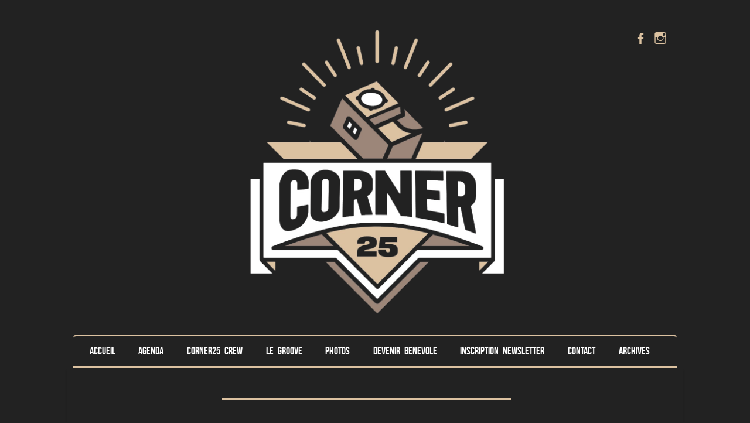

--- FILE ---
content_type: text/html; charset=UTF-8
request_url: https://corner25.ch/event/lone-ark-meets-the-18th-parallel/
body_size: 12228
content:
<!DOCTYPE html>
<!--[if IE 8]>
<html id="ie8" lang="fr-FR">
<![endif]-->
<!--[if !(IE 8) ]><!-->
<html lang="fr-FR">
<!--<![endif]-->
<head>
<meta charset="UTF-8" />
<meta name="viewport" content="width=device-width" />

<title>LONE ARK meets THE 18th PARALLEL</title>
<link rel="profile" href="http://gmpg.org/xfn/11" />
<link rel="pingback" href="https://corner25.ch/xmlrpc.php" />
<!--[if lt IE 9]>
<script src="https://corner25.ch/wp-content/themes/striker/js/html5.js" type="text/javascript"></script>
<![endif]-->

<title>LONE ARK meets THE 18th PARALLEL &#8211; Corner 25</title>
<link rel='stylesheet' id='tribe-events-views-v2-bootstrap-datepicker-styles-css' href='https://corner25.ch/wp-content/plugins/the-events-calendar/vendor/bootstrap-datepicker/css/bootstrap-datepicker.standalone.min.css?ver=6.0.11' type='text/css' media='all' />
<link rel='stylesheet' id='tec-variables-skeleton-css' href='https://corner25.ch/wp-content/plugins/the-events-calendar/common/src/resources/css/variables-skeleton.min.css?ver=5.0.13' type='text/css' media='all' />
<link rel='stylesheet' id='tribe-common-skeleton-style-css' href='https://corner25.ch/wp-content/plugins/the-events-calendar/common/src/resources/css/common-skeleton.min.css?ver=5.0.13' type='text/css' media='all' />
<link rel='stylesheet' id='tribe-tooltipster-css-css' href='https://corner25.ch/wp-content/plugins/the-events-calendar/common/vendor/tooltipster/tooltipster.bundle.min.css?ver=5.0.13' type='text/css' media='all' />
<link rel='stylesheet' id='tribe-events-views-v2-skeleton-css' href='https://corner25.ch/wp-content/plugins/the-events-calendar/src/resources/css/views-skeleton.min.css?ver=6.0.11' type='text/css' media='all' />
<link rel='stylesheet' id='tec-variables-full-css' href='https://corner25.ch/wp-content/plugins/the-events-calendar/common/src/resources/css/variables-full.min.css?ver=5.0.13' type='text/css' media='all' />
<link rel='stylesheet' id='tribe-common-full-style-css' href='https://corner25.ch/wp-content/plugins/the-events-calendar/common/src/resources/css/common-full.min.css?ver=5.0.13' type='text/css' media='all' />
<link rel='stylesheet' id='tribe-events-views-v2-full-css' href='https://corner25.ch/wp-content/plugins/the-events-calendar/src/resources/css/views-full.min.css?ver=6.0.11' type='text/css' media='all' />
<link rel='stylesheet' id='tribe-events-views-v2-print-css' href='https://corner25.ch/wp-content/plugins/the-events-calendar/src/resources/css/views-print.min.css?ver=6.0.11' type='text/css' media='print' />
<meta name='robots' content='max-image-preview:large' />
<link rel="alternate" type="application/rss+xml" title="Corner 25 &raquo; Flux" href="https://corner25.ch/feed/" />
<link rel="alternate" type="application/rss+xml" title="Corner 25 &raquo; Flux des commentaires" href="https://corner25.ch/comments/feed/" />
<link rel="alternate" type="text/calendar" title="Corner 25 &raquo; Flux iCal" href="https://corner25.ch/events/?ical=1" />
<link rel="alternate" type="application/rss+xml" title="Corner 25 &raquo; LONE ARK meets THE 18th PARALLEL Flux des commentaires" href="https://corner25.ch/event/lone-ark-meets-the-18th-parallel/feed/" />
<link rel="alternate" title="oEmbed (JSON)" type="application/json+oembed" href="https://corner25.ch/wp-json/oembed/1.0/embed?url=https%3A%2F%2Fcorner25.ch%2Fevent%2Flone-ark-meets-the-18th-parallel%2F" />
<link rel="alternate" title="oEmbed (XML)" type="text/xml+oembed" href="https://corner25.ch/wp-json/oembed/1.0/embed?url=https%3A%2F%2Fcorner25.ch%2Fevent%2Flone-ark-meets-the-18th-parallel%2F&#038;format=xml" />
<style id='wp-img-auto-sizes-contain-inline-css' type='text/css'>
img:is([sizes=auto i],[sizes^="auto," i]){contain-intrinsic-size:3000px 1500px}
/*# sourceURL=wp-img-auto-sizes-contain-inline-css */
</style>
<link rel='stylesheet' id='tribe-events-v2-single-skeleton-css' href='https://corner25.ch/wp-content/plugins/the-events-calendar/src/resources/css/tribe-events-single-skeleton.min.css?ver=6.0.11' type='text/css' media='all' />
<link rel='stylesheet' id='tribe-events-v2-single-skeleton-full-css' href='https://corner25.ch/wp-content/plugins/the-events-calendar/src/resources/css/tribe-events-single-full.min.css?ver=6.0.11' type='text/css' media='all' />
<style id='wp-emoji-styles-inline-css' type='text/css'>

	img.wp-smiley, img.emoji {
		display: inline !important;
		border: none !important;
		box-shadow: none !important;
		height: 1em !important;
		width: 1em !important;
		margin: 0 0.07em !important;
		vertical-align: -0.1em !important;
		background: none !important;
		padding: 0 !important;
	}
/*# sourceURL=wp-emoji-styles-inline-css */
</style>
<link rel='stylesheet' id='wp-block-library-css' href='https://corner25.ch/wp-includes/css/dist/block-library/style.min.css?ver=6.9' type='text/css' media='all' />
<style id='global-styles-inline-css' type='text/css'>
:root{--wp--preset--aspect-ratio--square: 1;--wp--preset--aspect-ratio--4-3: 4/3;--wp--preset--aspect-ratio--3-4: 3/4;--wp--preset--aspect-ratio--3-2: 3/2;--wp--preset--aspect-ratio--2-3: 2/3;--wp--preset--aspect-ratio--16-9: 16/9;--wp--preset--aspect-ratio--9-16: 9/16;--wp--preset--color--black: #000000;--wp--preset--color--cyan-bluish-gray: #abb8c3;--wp--preset--color--white: #ffffff;--wp--preset--color--pale-pink: #f78da7;--wp--preset--color--vivid-red: #cf2e2e;--wp--preset--color--luminous-vivid-orange: #ff6900;--wp--preset--color--luminous-vivid-amber: #fcb900;--wp--preset--color--light-green-cyan: #7bdcb5;--wp--preset--color--vivid-green-cyan: #00d084;--wp--preset--color--pale-cyan-blue: #8ed1fc;--wp--preset--color--vivid-cyan-blue: #0693e3;--wp--preset--color--vivid-purple: #9b51e0;--wp--preset--gradient--vivid-cyan-blue-to-vivid-purple: linear-gradient(135deg,rgb(6,147,227) 0%,rgb(155,81,224) 100%);--wp--preset--gradient--light-green-cyan-to-vivid-green-cyan: linear-gradient(135deg,rgb(122,220,180) 0%,rgb(0,208,130) 100%);--wp--preset--gradient--luminous-vivid-amber-to-luminous-vivid-orange: linear-gradient(135deg,rgb(252,185,0) 0%,rgb(255,105,0) 100%);--wp--preset--gradient--luminous-vivid-orange-to-vivid-red: linear-gradient(135deg,rgb(255,105,0) 0%,rgb(207,46,46) 100%);--wp--preset--gradient--very-light-gray-to-cyan-bluish-gray: linear-gradient(135deg,rgb(238,238,238) 0%,rgb(169,184,195) 100%);--wp--preset--gradient--cool-to-warm-spectrum: linear-gradient(135deg,rgb(74,234,220) 0%,rgb(151,120,209) 20%,rgb(207,42,186) 40%,rgb(238,44,130) 60%,rgb(251,105,98) 80%,rgb(254,248,76) 100%);--wp--preset--gradient--blush-light-purple: linear-gradient(135deg,rgb(255,206,236) 0%,rgb(152,150,240) 100%);--wp--preset--gradient--blush-bordeaux: linear-gradient(135deg,rgb(254,205,165) 0%,rgb(254,45,45) 50%,rgb(107,0,62) 100%);--wp--preset--gradient--luminous-dusk: linear-gradient(135deg,rgb(255,203,112) 0%,rgb(199,81,192) 50%,rgb(65,88,208) 100%);--wp--preset--gradient--pale-ocean: linear-gradient(135deg,rgb(255,245,203) 0%,rgb(182,227,212) 50%,rgb(51,167,181) 100%);--wp--preset--gradient--electric-grass: linear-gradient(135deg,rgb(202,248,128) 0%,rgb(113,206,126) 100%);--wp--preset--gradient--midnight: linear-gradient(135deg,rgb(2,3,129) 0%,rgb(40,116,252) 100%);--wp--preset--font-size--small: 13px;--wp--preset--font-size--medium: 20px;--wp--preset--font-size--large: 36px;--wp--preset--font-size--x-large: 42px;--wp--preset--spacing--20: 0.44rem;--wp--preset--spacing--30: 0.67rem;--wp--preset--spacing--40: 1rem;--wp--preset--spacing--50: 1.5rem;--wp--preset--spacing--60: 2.25rem;--wp--preset--spacing--70: 3.38rem;--wp--preset--spacing--80: 5.06rem;--wp--preset--shadow--natural: 6px 6px 9px rgba(0, 0, 0, 0.2);--wp--preset--shadow--deep: 12px 12px 50px rgba(0, 0, 0, 0.4);--wp--preset--shadow--sharp: 6px 6px 0px rgba(0, 0, 0, 0.2);--wp--preset--shadow--outlined: 6px 6px 0px -3px rgb(255, 255, 255), 6px 6px rgb(0, 0, 0);--wp--preset--shadow--crisp: 6px 6px 0px rgb(0, 0, 0);}:where(.is-layout-flex){gap: 0.5em;}:where(.is-layout-grid){gap: 0.5em;}body .is-layout-flex{display: flex;}.is-layout-flex{flex-wrap: wrap;align-items: center;}.is-layout-flex > :is(*, div){margin: 0;}body .is-layout-grid{display: grid;}.is-layout-grid > :is(*, div){margin: 0;}:where(.wp-block-columns.is-layout-flex){gap: 2em;}:where(.wp-block-columns.is-layout-grid){gap: 2em;}:where(.wp-block-post-template.is-layout-flex){gap: 1.25em;}:where(.wp-block-post-template.is-layout-grid){gap: 1.25em;}.has-black-color{color: var(--wp--preset--color--black) !important;}.has-cyan-bluish-gray-color{color: var(--wp--preset--color--cyan-bluish-gray) !important;}.has-white-color{color: var(--wp--preset--color--white) !important;}.has-pale-pink-color{color: var(--wp--preset--color--pale-pink) !important;}.has-vivid-red-color{color: var(--wp--preset--color--vivid-red) !important;}.has-luminous-vivid-orange-color{color: var(--wp--preset--color--luminous-vivid-orange) !important;}.has-luminous-vivid-amber-color{color: var(--wp--preset--color--luminous-vivid-amber) !important;}.has-light-green-cyan-color{color: var(--wp--preset--color--light-green-cyan) !important;}.has-vivid-green-cyan-color{color: var(--wp--preset--color--vivid-green-cyan) !important;}.has-pale-cyan-blue-color{color: var(--wp--preset--color--pale-cyan-blue) !important;}.has-vivid-cyan-blue-color{color: var(--wp--preset--color--vivid-cyan-blue) !important;}.has-vivid-purple-color{color: var(--wp--preset--color--vivid-purple) !important;}.has-black-background-color{background-color: var(--wp--preset--color--black) !important;}.has-cyan-bluish-gray-background-color{background-color: var(--wp--preset--color--cyan-bluish-gray) !important;}.has-white-background-color{background-color: var(--wp--preset--color--white) !important;}.has-pale-pink-background-color{background-color: var(--wp--preset--color--pale-pink) !important;}.has-vivid-red-background-color{background-color: var(--wp--preset--color--vivid-red) !important;}.has-luminous-vivid-orange-background-color{background-color: var(--wp--preset--color--luminous-vivid-orange) !important;}.has-luminous-vivid-amber-background-color{background-color: var(--wp--preset--color--luminous-vivid-amber) !important;}.has-light-green-cyan-background-color{background-color: var(--wp--preset--color--light-green-cyan) !important;}.has-vivid-green-cyan-background-color{background-color: var(--wp--preset--color--vivid-green-cyan) !important;}.has-pale-cyan-blue-background-color{background-color: var(--wp--preset--color--pale-cyan-blue) !important;}.has-vivid-cyan-blue-background-color{background-color: var(--wp--preset--color--vivid-cyan-blue) !important;}.has-vivid-purple-background-color{background-color: var(--wp--preset--color--vivid-purple) !important;}.has-black-border-color{border-color: var(--wp--preset--color--black) !important;}.has-cyan-bluish-gray-border-color{border-color: var(--wp--preset--color--cyan-bluish-gray) !important;}.has-white-border-color{border-color: var(--wp--preset--color--white) !important;}.has-pale-pink-border-color{border-color: var(--wp--preset--color--pale-pink) !important;}.has-vivid-red-border-color{border-color: var(--wp--preset--color--vivid-red) !important;}.has-luminous-vivid-orange-border-color{border-color: var(--wp--preset--color--luminous-vivid-orange) !important;}.has-luminous-vivid-amber-border-color{border-color: var(--wp--preset--color--luminous-vivid-amber) !important;}.has-light-green-cyan-border-color{border-color: var(--wp--preset--color--light-green-cyan) !important;}.has-vivid-green-cyan-border-color{border-color: var(--wp--preset--color--vivid-green-cyan) !important;}.has-pale-cyan-blue-border-color{border-color: var(--wp--preset--color--pale-cyan-blue) !important;}.has-vivid-cyan-blue-border-color{border-color: var(--wp--preset--color--vivid-cyan-blue) !important;}.has-vivid-purple-border-color{border-color: var(--wp--preset--color--vivid-purple) !important;}.has-vivid-cyan-blue-to-vivid-purple-gradient-background{background: var(--wp--preset--gradient--vivid-cyan-blue-to-vivid-purple) !important;}.has-light-green-cyan-to-vivid-green-cyan-gradient-background{background: var(--wp--preset--gradient--light-green-cyan-to-vivid-green-cyan) !important;}.has-luminous-vivid-amber-to-luminous-vivid-orange-gradient-background{background: var(--wp--preset--gradient--luminous-vivid-amber-to-luminous-vivid-orange) !important;}.has-luminous-vivid-orange-to-vivid-red-gradient-background{background: var(--wp--preset--gradient--luminous-vivid-orange-to-vivid-red) !important;}.has-very-light-gray-to-cyan-bluish-gray-gradient-background{background: var(--wp--preset--gradient--very-light-gray-to-cyan-bluish-gray) !important;}.has-cool-to-warm-spectrum-gradient-background{background: var(--wp--preset--gradient--cool-to-warm-spectrum) !important;}.has-blush-light-purple-gradient-background{background: var(--wp--preset--gradient--blush-light-purple) !important;}.has-blush-bordeaux-gradient-background{background: var(--wp--preset--gradient--blush-bordeaux) !important;}.has-luminous-dusk-gradient-background{background: var(--wp--preset--gradient--luminous-dusk) !important;}.has-pale-ocean-gradient-background{background: var(--wp--preset--gradient--pale-ocean) !important;}.has-electric-grass-gradient-background{background: var(--wp--preset--gradient--electric-grass) !important;}.has-midnight-gradient-background{background: var(--wp--preset--gradient--midnight) !important;}.has-small-font-size{font-size: var(--wp--preset--font-size--small) !important;}.has-medium-font-size{font-size: var(--wp--preset--font-size--medium) !important;}.has-large-font-size{font-size: var(--wp--preset--font-size--large) !important;}.has-x-large-font-size{font-size: var(--wp--preset--font-size--x-large) !important;}
/*# sourceURL=global-styles-inline-css */
</style>

<style id='classic-theme-styles-inline-css' type='text/css'>
/*! This file is auto-generated */
.wp-block-button__link{color:#fff;background-color:#32373c;border-radius:9999px;box-shadow:none;text-decoration:none;padding:calc(.667em + 2px) calc(1.333em + 2px);font-size:1.125em}.wp-block-file__button{background:#32373c;color:#fff;text-decoration:none}
/*# sourceURL=/wp-includes/css/classic-themes.min.css */
</style>
<link rel='stylesheet' id='wpos-magnific-style-css' href='https://corner25.ch/wp-content/plugins/album-and-image-gallery-plus-lightbox/assets/css/magnific-popup.css?ver=1.6.3' type='text/css' media='all' />
<link rel='stylesheet' id='wpos-slick-style-css' href='https://corner25.ch/wp-content/plugins/album-and-image-gallery-plus-lightbox/assets/css/slick.css?ver=1.6.3' type='text/css' media='all' />
<link rel='stylesheet' id='aigpl-public-css-css' href='https://corner25.ch/wp-content/plugins/album-and-image-gallery-plus-lightbox/assets/css/aigpl-public.css?ver=1.6.3' type='text/css' media='all' />
<link rel='stylesheet' id='all-in-one-event-calendar-theme-css' href='https://corner25.ch/wp-content/plugins/all-in-one-event-calendar/apiki/dist/styles/theme.css?ver=1679411927' type='text/css' media='all' />
<link rel='stylesheet' id='contact-form-7-css' href='https://corner25.ch/wp-content/plugins/contact-form-7/includes/css/styles.css?ver=5.7.3' type='text/css' media='all' />
<link rel='stylesheet' id='wpa-css-css' href='https://corner25.ch/wp-content/plugins/honeypot/includes/css/wpa.css?ver=2.1' type='text/css' media='all' />
<link rel='stylesheet' id='style-css' href='https://corner25.ch/wp-content/themes/striker/style.css?ver=6.9' type='text/css' media='all' />
<link rel='stylesheet' id='flexslider-css' href='https://corner25.ch/wp-content/themes/striker/js/flexslider.css?ver=6.9' type='text/css' media='all' />
<script type="text/javascript" src="https://corner25.ch/wp-includes/js/jquery/jquery.min.js?ver=3.7.1" id="jquery-core-js"></script>
<script type="text/javascript" src="https://corner25.ch/wp-includes/js/jquery/jquery-migrate.min.js?ver=3.4.1" id="jquery-migrate-js"></script>
<script type="text/javascript" src="https://corner25.ch/wp-content/plugins/the-events-calendar/common/src/resources/js/tribe-common.min.js?ver=5.0.13" id="tribe-common-js"></script>
<script type="text/javascript" src="https://corner25.ch/wp-content/plugins/the-events-calendar/src/resources/js/views/breakpoints.min.js?ver=6.0.11" id="tribe-events-views-v2-breakpoints-js"></script>
<script type="text/javascript" src="https://corner25.ch/wp-content/themes/striker/js/keyboard-image-navigation.js?ver=20120202" id="keyboard-image-navigation-js"></script>
<script type="text/javascript" src="https://corner25.ch/wp-content/themes/striker/js/jquery.flexslider-min.js?ver=6.9" id="flexslider-js"></script>
<script type="text/javascript" src="https://corner25.ch/wp-content/themes/striker/js/flexslider-init.js?ver=6.9" id="flexslider-init-js"></script>
<link rel="https://api.w.org/" href="https://corner25.ch/wp-json/" /><link rel="alternate" title="JSON" type="application/json" href="https://corner25.ch/wp-json/wp/v2/tribe_events/30494" /><link rel="EditURI" type="application/rsd+xml" title="RSD" href="https://corner25.ch/xmlrpc.php?rsd" />
<meta name="generator" content="WordPress 6.9" />
<link rel="canonical" href="https://corner25.ch/event/lone-ark-meets-the-18th-parallel/" />
<link rel='shortlink' href='https://corner25.ch/?p=30494' />
<meta name="tec-api-version" content="v1"><meta name="tec-api-origin" content="https://corner25.ch"><link rel="alternate" href="https://corner25.ch/wp-json/tribe/events/v1/events/30494" /><meta name="generator" content="Elementor 3.11.5; features: e_dom_optimization, e_optimized_assets_loading, e_optimized_css_loading, a11y_improvements, additional_custom_breakpoints; settings: css_print_method-external, google_font-enabled, font_display-swap">
	<style type="text/css">
			.site-title a,
		.site-description {
			color: #222222 !important;
		}
		</style>
	<style type="text/css" id="custom-background-css">
body.custom-background { background-color: #222222; }
</style>
	<script type="application/ld+json">
[{"@context":"http://schema.org","@type":"Event","name":"LONE ARK meets THE 18th PARALLEL","description":"&lt;p&gt;LONE ARK meet THE 18TH PARALLEL\u00a0 x\u00a0 RUDENESS SOUND\u00a0 x\u00a0 HUMANITY SOUND ft. DIMAS\u00a0 x\u00a0 MAWGA JO&lt;/p&gt;\\n","image":"https://corner25.ch/wp-content/uploads/2022/12/26.jpg","url":"https://corner25.ch/event/lone-ark-meets-the-18th-parallel/","eventAttendanceMode":"https://schema.org/OfflineEventAttendanceMode","eventStatus":"https://schema.org/EventScheduled","startDate":"2022-09-16T22:00:00+02:00","endDate":"2022-09-17T05:00:00+02:00","location":{"@type":"Place","name":"Le Groove","description":"","url":"","address":{"@type":"PostalAddress","streetAddress":"9 rue des Gazom\u00e8tres","addressLocality":"Gen\u00e8ve","postalCode":"1205","addressCountry":"Suisse"},"telephone":"","sameAs":"https://legroove.ch"},"organizer":{"@type":"Person","name":"CORNER25","description":"","url":"","telephone":"","email":"","sameAs":""},"performer":"Organization"}]
</script><link rel="icon" href="https://corner25.ch/wp-content/uploads/2022/12/cropped-android-chrome-512x512-1-32x32.png" sizes="32x32" />
<link rel="icon" href="https://corner25.ch/wp-content/uploads/2022/12/cropped-android-chrome-512x512-1-192x192.png" sizes="192x192" />
<link rel="apple-touch-icon" href="https://corner25.ch/wp-content/uploads/2022/12/cropped-android-chrome-512x512-1-180x180.png" />
<meta name="msapplication-TileImage" content="https://corner25.ch/wp-content/uploads/2022/12/cropped-android-chrome-512x512-1-270x270.png" />
		<style type="text/css" id="wp-custom-css">
			element.style {
    color: #000000;
}		</style>
		<link rel='stylesheet' id='tecset-customicon-css-css' href='https://corner25.ch/wp-content/plugins/event-page-templates-addon-for-the-events-calendar/assets/css/epta-custom-icon.css' type='text/css' media='all' />
<link rel='stylesheet' id='epta-frontend-css-css' href='https://corner25.ch/wp-content/plugins/event-page-templates-addon-for-the-events-calendar/assets/css/epta-style.css' type='text/css' media='all' />
<style id='epta-frontend-css-inline-css' type='text/css'>
.tribe-events-content {
    color: #fff;
}
.tribe-events .tribe-events-calendar-list__event-title-link:visited {
    color: #dcc2a1;
}

.tribe-common .tribe-common-h3 {
    color: #dcc2a1;
    background-color: #fff;
}

.tribe-common .tribe-common-h5, .tribe-common .tribe-common-h6 {
    color: #dcc2a1;
	}

	#epta-template.epta-template-1 .epta-light-bg,
	#epta-template.epta-template-1 .epta-countdown-cell,
	#epta-template.epta-template-1 .epta-sidebar-box h2.tribe-events-single-section-title,
	#epta-template.epta-template-1 .epta-addto-calendar a{
		background-color:#222222;
	}
	#epta-template.epta-template-1 .epta-registration-form #rtec .rtec-register-button{
		background-color:#222222;
	}
	#epta-template.epta-template-1 .epta-title-date h2,
	#epta-template.epta-template-1 .epta-title-date .tecset-date,
	#epta-template.epta-template-1 .epta-countdown-cell,
	#epta-template.epta-template-1 .epta-sidebar-box h2.tribe-events-single-section-title,
	#epta-template.epta-template-1 .epta-addto-calendar a,
	#epta-template.epta-template-1 .epta-related-title h4,
	#epta-template.epta-template-1 .epta-related-title h4 a,
	#epta-template.epta-template-1 .epta-related-date{
		color:#dcc2a1;
	}
	#epta-template.epta-template-1 .epta-registration-form #rtec .rtec-register-button{
		color:#dcc2a1;
	}
	#epta-template.epta-template-1 .epta-sidebar-area,
	#epta-template.epta-template-1 .epta-map-area .tribe-events-venue-map {
		background-color:#222222;
	}
	#epta-template.epta-template-1 .epta-share-area a {
		color:#222222;
	}
	#epta-template.epta-template-1 .epta-map-area .tribe-events-venue-map {
		border-color:#222222;
	}
	.epta-template-2 #epta-tribe-events-content.tribe-events-single .epta-events-cta .epta-events-cta-date .tecset-ev-day{
		color:#dcc2a1;
	}
	.epta-template-2 #epta-tribe-events-content.tribe-events-single .epta-events-cta .epta-events-cta-date .tecset-ev-mo{
		color:#dcc2a1;
	}
	.epta-template-2 #epta-tribe-events-content.tribe-events-single .epta-events-cta .epta-events-cta-date .tecset-ev-yr{
		color:#dcc2a1;
	}
	#epta-template.epta-template-2 .epta-related-title h4 a {
		color:#dcc2a1;
	}
	#epta-template.epta-template-2 .epta-related-date{
		color:#dcc2a1;
	}
	.epta-template-2 .epta-events-single-left {
		background:#222222;
	}
	.epta-template-2 .epta-light-bg{
		background:#222222;
	}
	.epta-template-2 .epta-share-area a {
		color: #222222;
	}
	.epta-template-2 h2.tribe-events-single-section-title{
		background:#222222;
		color:#dcc2a1;

	}
	.epta-template-2 h3.tecset-share-title {
		color:#dcc2a1;
		background:#222222;

	}
	.epta-template-2 .epta-events-meta-group.epta-events-meta-group-details{
		border-top:2px solid#222222;
	}
	.epta-template-2 .epta-events-meta-group.epta-events-meta-group-venue{
		border-top:2px solid#222222;
	}
	.epta-template-2 #epta-tribe-events-content.tribe-events-single .epta-events-meta-group-schedule{
		border-top:2px solid#222222;
	}
	.epta-template-2 .epta-share-area{
		border-top:2px solid#222222;
	}
	#tribe-events .epta-template-2 .tribe-events-button{
		color:#dcc2a1 !important;
		background:#222222 !important;
	}
	.epta-template-2 li.tribe-events-nav-previous a{
		color:#dcc2a1;
	}
	.epta-template-2 li.tribe-events-nav-next a{
		color:#dcc2a1;
	}
	.epta-template-2 #epta-tribe-events-content.tribe-events-single .epta-events-single-left{
		border-right:2px solid#222222;
	}
	.epta-template-2 h3.epta-related-head{
		background:#222222;
		color:#dcc2a1;
	}
/*# sourceURL=epta-frontend-css-inline-css */
</style>
<link rel='stylesheet' id='epta-bootstrap-css-css' href='https://corner25.ch/wp-content/plugins/event-page-templates-addon-for-the-events-calendar/assets/css/epta-bootstrap.css' type='text/css' media='all' />
</head>

<body class="wp-singular tribe_events-template-default single single-tribe_events postid-30494 custom-background wp-theme-striker tribe-events-page-template tribe-no-js tribe-filter-live events-single tribe-events-style-full tribe-events-style-theme elementor-default elementor-kit-28834">

<div id="wrap">

<div id="page" class="hfeed site">
		<header id="masthead" class="site-header" role="banner">
     
	<ul class="social-media">
				
					<li><a href="https://www.facebook.com/Corner25Gva/" class="genericon genericon-facebook-alt" target="_blank"></a></li>
				
				
				
				
				
				
				
			
		
		
				
        
        			<li><a href="https://www.instagram.com/corner25gva" class="genericon genericon-instagram" target="_blank"></a></li>
		

	</ul><!-- #social-icons-->        <div class="site-logo">
        <a href="https://corner25.ch/" title="Corner 25" rel="home"><img src="http://corner25.ch/wp-content/uploads/2022/11/d2a37e77-6bce-4d0f-9b70-991ac30f2d1a_rw_1200.png" alt="Corner 25"></a>
    </div>

		
		<nav role="navigation" class="site-navigation main-navigation">
			<h1 class="assistive-text">Menu</h1>
			<div class="assistive-text skip-link"><a href="#content" title="Skip to content">Skip to content</a></div>

			<div class="menu-msw-primary-menu-creative-agency-container"><ul id="menu-msw-primary-menu-creative-agency" class="menu"><li id="menu-item-28831" class="menu-item menu-item-type-post_type menu-item-object-page menu-item-home menu-item-28831"><a href="https://corner25.ch/">ACCUEIL</a></li>
<li id="menu-item-28893" class="menu-item menu-item-type-post_type menu-item-object-page menu-item-28893"><a href="https://corner25.ch/agenda/">AGENDA</a></li>
<li id="menu-item-28909" class="menu-item menu-item-type-post_type menu-item-object-page menu-item-28909"><a href="https://corner25.ch/corner-25-crew/">CORNER25 CREW</a></li>
<li id="menu-item-28910" class="menu-item menu-item-type-post_type menu-item-object-page menu-item-28910"><a href="https://corner25.ch/le-groove-2/">LE GROOVE</a></li>
<li id="menu-item-28917" class="menu-item menu-item-type-post_type menu-item-object-page menu-item-28917"><a href="https://corner25.ch/photos/">PHOTOS</a></li>
<li id="menu-item-28926" class="menu-item menu-item-type-post_type menu-item-object-page menu-item-28926"><a href="https://corner25.ch/devenir-benevole/">DEVENIR BENEVOLE</a></li>
<li id="menu-item-28927" class="menu-item menu-item-type-post_type menu-item-object-page menu-item-28927"><a href="https://corner25.ch/inscription-newsletter/">INSCRIPTION NEWSLETTER</a></li>
<li id="menu-item-28827" class="menu-item menu-item-type-post_type menu-item-object-page menu-item-28827"><a href="https://corner25.ch/contact/">CONTACT</a></li>
<li id="menu-item-28928" class="menu-item menu-item-type-post_type menu-item-object-page menu-item-28928"><a href="https://corner25.ch/archives/">ARCHIVES</a></li>
</ul></div>		</nav><!-- .site-navigation .main-navigation -->
	</header><!-- #masthead .site-header -->

	<div id="main" class="site-main">
		<div id="primary" class="content-area">
			<div id="content" class="fullwidth" role="main">

				
					
<article id="post-0" class="post-0 page type-page status-publish hentry">
	<header class="entry-header">
		<h1 class="entry-title"></h1>
	</header><!-- .entry-header -->

	<div class="entry-content">
		<main id="tribe-events-pg-template" class="tribe-events-pg-template"><div class="tribe-events-before-html"></div><span class="tribe-events-ajax-loading"><img class="tribe-events-spinner-medium" src="https://corner25.ch/wp-content/plugins/the-events-calendar/src/resources/images/tribe-loading.gif" alt="Chargement Évènements" /></span>

<div id="epta-template" class="epta-row epta-template-1">
	<div class="epta-all-events col-md-12">
		<a href="https://corner25.ch/events/"><< All Events</a>
	</div>
	<div class="col-md-8">

		<div class="epta-image-area">
			<div class="tribe-events-event-image"><img width="1287" height="1795" src="https://corner25.ch/wp-content/uploads/2022/12/26.jpg" class="attachment-full size-full wp-post-image" alt="" srcset="https://corner25.ch/wp-content/uploads/2022/12/26.jpg 1287w, https://corner25.ch/wp-content/uploads/2022/12/26-215x300.jpg 215w, https://corner25.ch/wp-content/uploads/2022/12/26-734x1024.jpg 734w, https://corner25.ch/wp-content/uploads/2022/12/26-768x1071.jpg 768w, https://corner25.ch/wp-content/uploads/2022/12/26-1101x1536.jpg 1101w, https://corner25.ch/wp-content/uploads/2022/12/26-1x1.jpg 1w" sizes="(max-width: 1287px) 100vw, 1287px" /></div>				<div class="epta-title-date">
					<h2>LONE ARK meets THE 18th PARALLEL</h2>
					<div class="tecset-date"><span class="tecset-ev-day">16</span>
					<span class="tecset-ev-mo">septembre</span>
					<span class="tecset-ev-yr">2022</span>
					<span class="tecset-ev-time">(10:00 PM)</span>
					<span class="tecset-ev-blank"> - </span>
					<span class="tecset-ev-day">17</span>
					<span class="tecset-ev-mo">septembre</span>
					<span class="tecset-ev-yr">2022</span>
					<span class="tecset-ev-time">(5:00 AM)</span>
					</div>					<div class="epta-light-bg"></div>
				</div>
						</div>

		
		<div class="epta-content-area">
		   		<div class="tribe-events-single-event-description tribe-events-content">
				<p>LONE ARK meet THE 18TH PARALLEL  x  RUDENESS SOUND  x  HUMANITY SOUND ft. DIMAS  x  MAWGA JO</p>
			 </div>
						</div>

						<div class="epta-map-area">
			
<div class="tribe-events-venue-map">
	
<iframe
  title="Google maps iframe displaying the address to Le Groove"
  aria-label="Plan des lieux"
  width="100%"
  height="350px"
  frameborder="0" style="border:0"
  src="https://www.google.com/maps/embed/v1/place?key=AIzaSyDNsicAsP6-VuGtAb1O9riI3oc_NOb7IOU&#038;q=9+rue+des+Gazom%C3%A8tres+Gen%C3%A8ve+1205+Suisse+&#038;zoom=10" allowfullscreen>
</iframe>
</div>
		</div>

		
		<!-- Share Buttons -->
		<div class="epta-share-area">
			<h3 class="tecset-share-title">Share This Event</h3><a class="tecset-share-link" href="https://www.facebook.com/sharer/sharer.php?u=https%3A%2F%2Fcorner25.ch%2Fevent%2Flone-ark-meets-the-18th-parallel%2F" target="_blank" title="Facebook" aria-haspopup="true"><i class="ect-icon-facebook"></i></a><a class="tecset-share-link" href="https://twitter.com/intent/tweet?text=LONE+ARK+meets+THE+18th+PARALLEL&#038;url=https%3A%2F%2Fcorner25.ch%2Fevent%2Flone-ark-meets-the-18th-parallel%2F" target="_blank" title="Twitter" aria-haspopup="true"><i class="ect-icon-twitter"></i></a><a class="tecset-email" href="mailto:?Subject=LONE%20ARK%20meets%20THE%2018th%20PARALLEL&#038;Body=https%3A%2F%2Fcorner25.ch%2Fevent%2Flone-ark-meets-the-18th-parallel%2F "title="Email" aria-haspopup="true"><i class="ect-icon-mail"></i></a><a class="tecset-share-link" href="https://wa.me/?text=LONE+ARK+meets+THE+18th+PARALLEL%20https%3A%2F%2Fcorner25.ch%2Fevent%2Flone-ark-meets-the-18th-parallel%2F" target="_blank" title="WhatsApp" aria-haspopup="true"><i class="ect-icon-whatsapp"></i></a>		</div>




		<!-- END Tickets -->
	</div>


	<div class="col-md-4">
		<div class="epta-sidebar-area">
			<div class="epta-sidebar-box">
								<!-- Notice -->
				<div class="epta-past-event-notice">
					<div class="tribe-events-notices"><ul><li>Cet évènement est passé</li></ul></div>				</div>
								</div>


			<!-- Event Details Box ...START-->
			<div class="epta-sidebar-box">
				
<div class="tribe-events-meta-group tribe-events-meta-group-details">
	<h2 class="tribe-events-single-section-title"> Détails </h2>
	<dl>

		
			<dt class="tribe-events-start-datetime-label"> Début : </dt>
			<dd>
				<abbr class="tribe-events-abbr tribe-events-start-datetime updated published dtstart" title="2022-09-16"> 16  septembre  2022  22h00 </abbr>
							</dd>

			<dt class="tribe-events-end-datetime-label"> Fin : </dt>
			<dd>
				<abbr class="tribe-events-abbr tribe-events-end-datetime dtend" title="2022-09-17"> 17  septembre  2022  5h00 </abbr>
							</dd>

		
		
		
		
		
									<dt class="tribe-events-event-url-label"> Site : </dt>
						<dd class="tribe-events-event-url"> <a href="https://www.facebook.com/events/421771220015405/" target="_self" rel="external">https://www.facebook.com/events/421771220015405/</a> </dd>
		
			</dl>
</div>
			</div>

			<!-- Event Details Box ...END-->


							<!-- Event Venue Box ...START-->
				<div class="epta-sidebar-box">
					
<div class="tribe-events-meta-group tribe-events-meta-group-venue">
	<h2 class="tribe-events-single-section-title"> Lieu </h2>
	<dl>
		
		<dd class="tribe-venue"> Le Groove </dd>

					<dd class="tribe-venue-location">
				<address class="tribe-events-address">
					<span class="tribe-address">

<span class="tribe-street-address">9 rue des Gazomètres</span>
	
		<br>
		<span class="tribe-locality">Genève</span><span class="tribe-delimiter">,</span>


	<span class="tribe-postal-code">1205</span>

	<span class="tribe-country-name">Suisse</span>

</span>

											<a class="tribe-events-gmap" href="https://maps.google.com/maps?f=q&#038;source=s_q&#038;hl=en&#038;geocode=&#038;q=9+rue+des+Gazom%C3%A8tres+Gen%C3%A8ve+1205+Suisse" title="Cliquez pour voir une carte Google Map" target="_blank" rel="noreferrer noopener">+ Google Map</a>									</address>
			</dd>
		
		
								<dd class="tribe-venue-url"> <a href="https://legroove.ch" target="_self" rel="external">Voir Lieu site web</a> </dd>
		
			</dl>
</div>
				</div>
				<!-- Event Venue Box ...END-->
								<!-- Event Organizer Box ...START-->
				<div class="epta-sidebar-box">
					
<div class="tribe-events-meta-group tribe-events-meta-group-organizer">
	<h2 class="tribe-events-single-section-title">Organisateur</h2>
	<dl>
					<dt style="display:none;"></dt>
			<dd class="tribe-organizer">
				CORNER25			</dd>
				</dl>
</div>
				</div>
				<!-- Event Organizer Box ...END-->
				

			<!-- Add To Calendar Buttons ...START-->
			<div class="epta-sidebar-box">
				<div class="epta-addto-calendar">
					<a href="https://www.google.com/calendar/event?action=TEMPLATE&#038;dates=20220916T220000/20220917T050000&#038;text=LONE%20ARK%20meets%20THE%2018th%20PARALLEL&#038;details=LONE+ARK+meet+THE+18TH+PARALLEL%C2%A0+x%C2%A0+RUDENESS+SOUND%C2%A0+x%C2%A0+HUMANITY+SOUND+ft.+DIMAS%C2%A0+x%C2%A0+MAWGA+JO&#038;location=Le%20Groove,%209%20rue%20des%20Gazomètres,%20Genève,%201205,%20Suisse&#038;trp=false&#038;ctz=Europe/Zurich&#038;sprop=website:https://corner25.ch" title="Ajouter à Google Agenda">+ Google Agenda</a><a href="https://corner25.ch/event/lone-ark-meets-the-18th-parallel/?ical=1" title="Télécharger le fichier .ics" >+ iCal Export</a>				</div>
			</div>
			<!-- Add To Calendar Buttons ...END-->
			<div class="epta-sidebar-box">
				<div class="epta-registration-form">
									</div>
			</div>
			<!-- Registration form end -->
		</div>
	</div>


	<div class="col-md-12">
		   

		<!-- Next/Prev ...START -->
		<div class="ept-next-prev"  data-title="LONE ARK meets THE 18th PARALLEL &#8211; Corner 25" data-viewtitle="LONE ARK meets THE 18th PARALLEL">
			<ul>
				<li class="epta-prev"><a href="https://corner25.ch/event/dub-school-live/"><span>&laquo;</span> DUB SCHOOL Live</a></li>
				<li class="epta-next"><a href="https://corner25.ch/event/state-emergency-n10/">STATE EMERGENCY n°10 <span>&raquo;</span></a></li>
			</ul>
		</div>
		<!-- Next/Prev ...END -->
<!-- Comment -->
<!-- comment end -->
	</div>
</div>
<div class="tribe-events-after-html"></div>
<!--
This calendar is powered by The Events Calendar.
http://evnt.is/18wn
-->
</main>		        <footer class="entry-meta">
		        </footer><!-- .entry-meta -->
	</div><!-- .entry-content -->
</article><!-- #post-30494 -->

					

	<div id="comments" class="comments-area">

	
	
	
		<div id="respond" class="comment-respond">
		<h3 id="reply-title" class="comment-reply-title">Laisser un commentaire <small><a rel="nofollow" id="cancel-comment-reply-link" href="/event/lone-ark-meets-the-18th-parallel/#respond" style="display:none;">Annuler la réponse</a></small></h3><form action="https://corner25.ch/wp-comments-post.php" method="post" id="commentform" class="comment-form"><p class="comment-notes"><span id="email-notes">Votre adresse e-mail ne sera pas publiée.</span> <span class="required-field-message">Les champs obligatoires sont indiqués avec <span class="required">*</span></span></p><p class="comment-form-comment"><label for="comment">Commentaire <span class="required">*</span></label> <textarea id="comment" name="comment" cols="45" rows="8" maxlength="65525" required="required"></textarea></p><p class="comment-form-author"><label for="author">Nom <span class="required">*</span></label> <input id="author" name="author" type="text" value="" size="30" maxlength="245" autocomplete="name" required="required" /></p>
<p class="comment-form-email"><label for="email">E-mail <span class="required">*</span></label> <input id="email" name="email" type="text" value="" size="30" maxlength="100" aria-describedby="email-notes" autocomplete="email" required="required" /></p>
<p class="comment-form-url"><label for="url">Site web</label> <input id="url" name="url" type="text" value="" size="30" maxlength="200" autocomplete="url" /></p>
<p class="comment-form-cookies-consent"><input id="wp-comment-cookies-consent" name="wp-comment-cookies-consent" type="checkbox" value="yes" /> <label for="wp-comment-cookies-consent">Enregistrer mon nom, mon e-mail et mon site dans le navigateur pour mon prochain commentaire.</label></p>
<p class="form-submit"><input name="submit" type="submit" id="submit" class="submit" value="Laisser un commentaire" /> <input type='hidden' name='comment_post_ID' value='30494' id='comment_post_ID' />
<input type='hidden' name='comment_parent' id='comment_parent' value='0' />
</p><p style="display: none !important;"><label>&#916;<textarea name="ak_hp_textarea" cols="45" rows="8" maxlength="100"></textarea></label><input type="hidden" id="ak_js_1" name="ak_js" value="109"/><script>document.getElementById( "ak_js_1" ).setAttribute( "value", ( new Date() ).getTime() );</script></p></form>	</div><!-- #respond -->
	
</div><!-- #comments .comments-area -->

				
			</div><!-- #content .site-content -->
		</div><!-- #primary .content-area -->


	</div><!-- #main .site-main -->

	<footer id="colophon" class="site-footer" role="contentinfo">
        <div class="site-info">
            <a>
            &copy; COPYRIGHT 2022  - CORNER25</a>
            - Created By KpTN420 		</div><!-- .site-info -->
	</footer><!-- #colophon .site-footer -->
     <a href="#top" id="smoothup"></a>
</div><!-- #page .hfeed .site -->
</div><!-- end of wrapper -->
<script type="speculationrules">
{"prefetch":[{"source":"document","where":{"and":[{"href_matches":"/*"},{"not":{"href_matches":["/wp-*.php","/wp-admin/*","/wp-content/uploads/*","/wp-content/*","/wp-content/plugins/*","/wp-content/themes/striker/*","/*\\?(.+)"]}},{"not":{"selector_matches":"a[rel~=\"nofollow\"]"}},{"not":{"selector_matches":".no-prefetch, .no-prefetch a"}}]},"eagerness":"conservative"}]}
</script>
		<script>
		( function ( body ) {
			'use strict';
			body.className = body.className.replace( /\btribe-no-js\b/, 'tribe-js' );
		} )( document.body );
		</script>
		<script> /* <![CDATA[ */var tribe_l10n_datatables = {"aria":{"sort_ascending":": activate to sort column ascending","sort_descending":": activate to sort column descending"},"length_menu":"Show _MENU_ entries","empty_table":"No data available in table","info":"Showing _START_ to _END_ of _TOTAL_ entries","info_empty":"Showing 0 to 0 of 0 entries","info_filtered":"(filtered from _MAX_ total entries)","zero_records":"No matching records found","search":"Search:","all_selected_text":"All items on this page were selected. ","select_all_link":"Select all pages","clear_selection":"Clear Selection.","pagination":{"all":"All","next":"Next","previous":"Previous"},"select":{"rows":{"0":"","_":": Selected %d rows","1":": Selected 1 row"}},"datepicker":{"dayNames":["dimanche","lundi","mardi","mercredi","jeudi","vendredi","samedi"],"dayNamesShort":["dim","lun","mar","mer","jeu","ven","sam"],"dayNamesMin":["D","L","M","M","J","V","S"],"monthNames":["janvier","f\u00e9vrier","mars","avril","mai","juin","juillet","ao\u00fbt","septembre","octobre","novembre","d\u00e9cembre"],"monthNamesShort":["janvier","f\u00e9vrier","mars","avril","mai","juin","juillet","ao\u00fbt","septembre","octobre","novembre","d\u00e9cembre"],"monthNamesMin":["Jan","F\u00e9v","Mar","Avr","Mai","Juin","Juil","Ao\u00fbt","Sep","Oct","Nov","D\u00e9c"],"nextText":"Next","prevText":"Prev","currentText":"Today","closeText":"Done","today":"Today","clear":"Clear"}};/* ]]> */ </script><script type="text/javascript" src="https://corner25.ch/wp-content/plugins/the-events-calendar/vendor/bootstrap-datepicker/js/bootstrap-datepicker.min.js?ver=6.0.11" id="tribe-events-views-v2-bootstrap-datepicker-js"></script>
<script type="text/javascript" src="https://corner25.ch/wp-content/plugins/the-events-calendar/src/resources/js/views/viewport.min.js?ver=6.0.11" id="tribe-events-views-v2-viewport-js"></script>
<script type="text/javascript" src="https://corner25.ch/wp-content/plugins/the-events-calendar/src/resources/js/views/accordion.min.js?ver=6.0.11" id="tribe-events-views-v2-accordion-js"></script>
<script type="text/javascript" src="https://corner25.ch/wp-content/plugins/the-events-calendar/src/resources/js/views/view-selector.min.js?ver=6.0.11" id="tribe-events-views-v2-view-selector-js"></script>
<script type="text/javascript" src="https://corner25.ch/wp-content/plugins/the-events-calendar/src/resources/js/views/ical-links.min.js?ver=6.0.11" id="tribe-events-views-v2-ical-links-js"></script>
<script type="text/javascript" src="https://corner25.ch/wp-content/plugins/the-events-calendar/src/resources/js/views/navigation-scroll.min.js?ver=6.0.11" id="tribe-events-views-v2-navigation-scroll-js"></script>
<script type="text/javascript" src="https://corner25.ch/wp-content/plugins/the-events-calendar/src/resources/js/views/multiday-events.min.js?ver=6.0.11" id="tribe-events-views-v2-multiday-events-js"></script>
<script type="text/javascript" src="https://corner25.ch/wp-content/plugins/the-events-calendar/src/resources/js/views/month-mobile-events.min.js?ver=6.0.11" id="tribe-events-views-v2-month-mobile-events-js"></script>
<script type="text/javascript" src="https://corner25.ch/wp-content/plugins/the-events-calendar/src/resources/js/views/month-grid.min.js?ver=6.0.11" id="tribe-events-views-v2-month-grid-js"></script>
<script type="text/javascript" src="https://corner25.ch/wp-content/plugins/the-events-calendar/common/vendor/tooltipster/tooltipster.bundle.min.js?ver=5.0.13" id="tribe-tooltipster-js"></script>
<script type="text/javascript" src="https://corner25.ch/wp-content/plugins/the-events-calendar/src/resources/js/views/tooltip.min.js?ver=6.0.11" id="tribe-events-views-v2-tooltip-js"></script>
<script type="text/javascript" src="https://corner25.ch/wp-content/plugins/the-events-calendar/src/resources/js/views/events-bar.min.js?ver=6.0.11" id="tribe-events-views-v2-events-bar-js"></script>
<script type="text/javascript" src="https://corner25.ch/wp-content/plugins/the-events-calendar/src/resources/js/views/events-bar-inputs.min.js?ver=6.0.11" id="tribe-events-views-v2-events-bar-inputs-js"></script>
<script type="text/javascript" src="https://corner25.ch/wp-content/plugins/the-events-calendar/src/resources/js/views/datepicker.min.js?ver=6.0.11" id="tribe-events-views-v2-datepicker-js"></script>
<script type="text/javascript" src="https://corner25.ch/wp-includes/js/dist/hooks.min.js?ver=dd5603f07f9220ed27f1" id="wp-hooks-js"></script>
<script type="text/javascript" src="https://corner25.ch/wp-includes/js/dist/i18n.min.js?ver=c26c3dc7bed366793375" id="wp-i18n-js"></script>
<script type="text/javascript" id="wp-i18n-js-after">
/* <![CDATA[ */
wp.i18n.setLocaleData( { 'text direction\u0004ltr': [ 'ltr' ] } );
//# sourceURL=wp-i18n-js-after
/* ]]> */
</script>
<script type="text/javascript" src="https://corner25.ch/wp-content/plugins/all-in-one-event-calendar/apiki/dist/theme.js?ver=1679411927" id="all-in-one-event-calendar-theme-js"></script>
<script type="text/javascript" src="https://corner25.ch/wp-content/plugins/contact-form-7/includes/swv/js/index.js?ver=5.7.3" id="swv-js"></script>
<script type="text/javascript" id="contact-form-7-js-extra">
/* <![CDATA[ */
var wpcf7 = {"api":{"root":"https://corner25.ch/wp-json/","namespace":"contact-form-7/v1"},"cached":"1"};
//# sourceURL=contact-form-7-js-extra
/* ]]> */
</script>
<script type="text/javascript" src="https://corner25.ch/wp-content/plugins/contact-form-7/includes/js/index.js?ver=5.7.3" id="contact-form-7-js"></script>
<script type="text/javascript" src="https://corner25.ch/wp-content/plugins/honeypot/includes/js/wpa.js?ver=2.1" id="wpascript-js"></script>
<script type="text/javascript" id="wpascript-js-after">
/* <![CDATA[ */
wpa_field_info = {"wpa_field_name":"ihlfyn5767","wpa_field_value":836023,"wpa_add_test":"no"}
//# sourceURL=wpascript-js-after
/* ]]> */
</script>
<script type="text/javascript" src="https://corner25.ch/wp-content/themes/striker/js/small-menu.js?ver=20120206" id="small-menu-js"></script>
<script type="text/javascript" src="https://corner25.ch/wp-includes/js/comment-reply.min.js?ver=6.9" id="comment-reply-js" async="async" data-wp-strategy="async" fetchpriority="low"></script>
<script type="text/javascript" src="https://corner25.ch/wp-content/themes/striker/js/smoothscroll.js?ver=6.9" id="smoothup-js"></script>
<script type="text/javascript" src="https://corner25.ch/wp-content/plugins/event-page-templates-addon-for-the-events-calendar/assets/js/epta-sharebutton.js" id="tecset-sharebutton-js"></script>
<script type="text/javascript" src="https://corner25.ch/wp-content/plugins/event-page-templates-addon-for-the-events-calendar/assets/js/epta-widget-countdown.js?ver=6.9" id="epta-events-countdown-widget-js"></script>
<script type="text/javascript" src="https://corner25.ch/wp-content/plugins/the-events-calendar/common/src/resources/js/utils/query-string.min.js?ver=5.0.13" id="tribe-query-string-js"></script>
<script src='https://corner25.ch/wp-content/plugins/the-events-calendar/common/src/resources/js/underscore-before.js'></script>
<script type="text/javascript" src="https://corner25.ch/wp-includes/js/underscore.min.js?ver=1.13.7" id="underscore-js"></script>
<script src='https://corner25.ch/wp-content/plugins/the-events-calendar/common/src/resources/js/underscore-after.js'></script>
<script defer type="text/javascript" src="https://corner25.ch/wp-content/plugins/the-events-calendar/src/resources/js/views/manager.min.js?ver=6.0.11" id="tribe-events-views-v2-manager-js"></script>
<script id="wp-emoji-settings" type="application/json">
{"baseUrl":"https://s.w.org/images/core/emoji/17.0.2/72x72/","ext":".png","svgUrl":"https://s.w.org/images/core/emoji/17.0.2/svg/","svgExt":".svg","source":{"concatemoji":"https://corner25.ch/wp-includes/js/wp-emoji-release.min.js?ver=6.9"}}
</script>
<script type="module">
/* <![CDATA[ */
/*! This file is auto-generated */
const a=JSON.parse(document.getElementById("wp-emoji-settings").textContent),o=(window._wpemojiSettings=a,"wpEmojiSettingsSupports"),s=["flag","emoji"];function i(e){try{var t={supportTests:e,timestamp:(new Date).valueOf()};sessionStorage.setItem(o,JSON.stringify(t))}catch(e){}}function c(e,t,n){e.clearRect(0,0,e.canvas.width,e.canvas.height),e.fillText(t,0,0);t=new Uint32Array(e.getImageData(0,0,e.canvas.width,e.canvas.height).data);e.clearRect(0,0,e.canvas.width,e.canvas.height),e.fillText(n,0,0);const a=new Uint32Array(e.getImageData(0,0,e.canvas.width,e.canvas.height).data);return t.every((e,t)=>e===a[t])}function p(e,t){e.clearRect(0,0,e.canvas.width,e.canvas.height),e.fillText(t,0,0);var n=e.getImageData(16,16,1,1);for(let e=0;e<n.data.length;e++)if(0!==n.data[e])return!1;return!0}function u(e,t,n,a){switch(t){case"flag":return n(e,"\ud83c\udff3\ufe0f\u200d\u26a7\ufe0f","\ud83c\udff3\ufe0f\u200b\u26a7\ufe0f")?!1:!n(e,"\ud83c\udde8\ud83c\uddf6","\ud83c\udde8\u200b\ud83c\uddf6")&&!n(e,"\ud83c\udff4\udb40\udc67\udb40\udc62\udb40\udc65\udb40\udc6e\udb40\udc67\udb40\udc7f","\ud83c\udff4\u200b\udb40\udc67\u200b\udb40\udc62\u200b\udb40\udc65\u200b\udb40\udc6e\u200b\udb40\udc67\u200b\udb40\udc7f");case"emoji":return!a(e,"\ud83e\u1fac8")}return!1}function f(e,t,n,a){let r;const o=(r="undefined"!=typeof WorkerGlobalScope&&self instanceof WorkerGlobalScope?new OffscreenCanvas(300,150):document.createElement("canvas")).getContext("2d",{willReadFrequently:!0}),s=(o.textBaseline="top",o.font="600 32px Arial",{});return e.forEach(e=>{s[e]=t(o,e,n,a)}),s}function r(e){var t=document.createElement("script");t.src=e,t.defer=!0,document.head.appendChild(t)}a.supports={everything:!0,everythingExceptFlag:!0},new Promise(t=>{let n=function(){try{var e=JSON.parse(sessionStorage.getItem(o));if("object"==typeof e&&"number"==typeof e.timestamp&&(new Date).valueOf()<e.timestamp+604800&&"object"==typeof e.supportTests)return e.supportTests}catch(e){}return null}();if(!n){if("undefined"!=typeof Worker&&"undefined"!=typeof OffscreenCanvas&&"undefined"!=typeof URL&&URL.createObjectURL&&"undefined"!=typeof Blob)try{var e="postMessage("+f.toString()+"("+[JSON.stringify(s),u.toString(),c.toString(),p.toString()].join(",")+"));",a=new Blob([e],{type:"text/javascript"});const r=new Worker(URL.createObjectURL(a),{name:"wpTestEmojiSupports"});return void(r.onmessage=e=>{i(n=e.data),r.terminate(),t(n)})}catch(e){}i(n=f(s,u,c,p))}t(n)}).then(e=>{for(const n in e)a.supports[n]=e[n],a.supports.everything=a.supports.everything&&a.supports[n],"flag"!==n&&(a.supports.everythingExceptFlag=a.supports.everythingExceptFlag&&a.supports[n]);var t;a.supports.everythingExceptFlag=a.supports.everythingExceptFlag&&!a.supports.flag,a.supports.everything||((t=a.source||{}).concatemoji?r(t.concatemoji):t.wpemoji&&t.twemoji&&(r(t.twemoji),r(t.wpemoji)))});
//# sourceURL=https://corner25.ch/wp-includes/js/wp-emoji-loader.min.js
/* ]]> */
</script>
<style id='tribe-events-views-v2-full-inline-css' class='tec-customizer-inline-style' type='text/css'>
:root {
				/* Customizer-added Global Event styles */
				--tec-color-text-events-title: #dcc2a1;
--tec-color-text-event-title: #dcc2a1;
--tec-color-text-event-date: #ffffff;
--tec-color-text-secondary-event-date: #ffffff;
--tec-color-link-primary: #dcc2a1;
--tec-color-link-accent: #dcc2a1;
--tec-color-link-accent-hover: rgba(220,194,161, 0.8);
--tec-color-accent-primary: #dcc2a1;
--tec-color-accent-primary-hover: rgba(220,194,161,0.8);
--tec-color-accent-primary-multiday: rgba(220,194,161,0.24);
--tec-color-accent-primary-multiday-hover: rgba(220,194,161,0.34);
--tec-color-accent-primary-active: rgba(220,194,161,0.9);
--tec-color-accent-primary-background: rgba(220,194,161,0.07);
--tec-color-background-secondary-datepicker: rgba(220,194,161,0.5);
--tec-color-accent-primary-background-datepicker: #dcc2a1;
--tec-color-button-primary: #dcc2a1;
--tec-color-button-primary-hover: rgba(220,194,161,0.8);
--tec-color-button-primary-active: rgba(220,194,161,0.9);
--tec-color-button-primary-background: rgba(220,194,161,0.07);
--tec-color-day-marker-current-month: #dcc2a1;
--tec-color-day-marker-current-month-hover: rgba(220,194,161,0.8);
--tec-color-day-marker-current-month-active: rgba(220,194,161,0.9);
--tec-color-background-primary-multiday: rgba(220,194,161, 0.24);
--tec-color-background-primary-multiday-hover: rgba(220,194,161, 0.34);
--tec-color-background-primary-multiday-active: rgba(220,194,161, 0.34);
--tec-color-background-secondary-multiday: rgba(220,194,161, 0.24);
--tec-color-background-secondary-multiday-hover: rgba(220,194,161, 0.34);
			}:root {
				/* Customizer-added Events Bar styles */
				--tec-color-text-events-bar-input: #ffffff;
--tec-color-text-events-bar-input-placeholder: #ffffff;
--tec-opacity-events-bar-input-placeholder: 0.6;
--tec-color-text-view-selector-list-item: #ffffff;
--tec-color-text-view-selector-list-item-hover: #ffffff;
--tec-color-background-view-selector-list-item-hover: rgba(255,255,255, 0.12);
--tec-color-background-events-bar-submit-button: #dcc2a1;
--tec-color-background-events-bar-submit-button-hover: rgba(220,194,161, 0.8);
--tec-color-background-events-bar-submit-button-active: rgba(220,194,161, 0.9);
			}:root {
				/* Customizer-added Single Event styles */
				--tec-color-text-event-title: #ffffff;
			}:root {
				/* Customizer-added Month View styles */
				--tec-color-border-active-month-grid-hover: #ffffff;
--tec-color-day-marker-month: #ffffff;
--tec-color-day-marker-past-month: #ffffff;
			}
</style>

</body>
</html>
<!-- Dynamic page generated in 0.728 seconds. -->
<!-- Cached page generated by WP-Super-Cache on 2026-01-14 06:09:16 -->

<!-- super cache -->

--- FILE ---
content_type: text/css
request_url: https://corner25.ch/wp-content/themes/striker/style.css?ver=6.9
body_size: 8154
content:
/*
Theme Name: Striker
Theme URI: http://www.templateexpress.com/striker-theme/
Author: Ossie Heffell
Author URI: http://www.templateexpress.com/
Description: Striker is a fully responsive and highly customizable WordPress Starter Theme. Add your own logo, header, background, featured areas, social links, different layouts and much more.
Version: 2.3.4
License: GNU General Public License v2.0
License URI: ​http://www.gnu.org/licenses/gpl-2.0.html
Tags: one-column, two-columns, right-sidebar, custom-header, custom-menu, featured-images, flexible-header, microformats, post-formats, rtl-language-support, threaded-comments, translation-ready, theme-options, full-width-template, photography, editor-style, custom-background, portfolio, news, footer-widgets
Text Domain: striker
This theme, like WordPress, is licensed under the GPL.

Resetting and rebuilding styles have been helped along thanks to the fine work of
Eric Meyer http://meyerweb.com/eric/tools/css/reset/index.html
along with Nicolas Gallagher and Jonathan Neal http://necolas.github.com/normalize.css/
and Blueprint http://www.blueprintcss.org/
*/

/*
Striker WordPress Theme, Copyright 2013-2016 Ossie Heffell
Striker Theme is distributed under the terms of the GNU GPL
*/

/*
Striker Theme based on Underscores (_s) Theme
_s ("Underscores") WordPress Theme, Copyright 2012 Automattic, Inc.
_s ("Underscores") WordPress Theme is distributed under the terms of the GNU GPL
*/


97

/* =Reset
-------------------------------------------------------------- */

html, body, div, span, applet, object, iframe,
h1, h2, h3, h4, h5, h6, p, blockquote, pre,
a, abbr, acronym, address, big, cite, code,
del, dfn, em, font, ins, kbd, q, s, samp,
small, strike, strong, sub, sup, tt, var,
dl, dt, dd, ol, ul, li,
fieldset, form, label, legend,
table, caption, tbody, tfoot, thead, tr, th, td {
	border: 0;
	font-family: inherit;
	font-size: 100%;
	font-style: inherit;
	font-weight: inherit;
	margin: 0;
	outline: 0;
	padding: 0;
	vertical-align: baseline;
	-ms-word-wrap: break-word;
	word-wrap: break-word;
}
html {
	font-size: 62.5%; /* Corrects text resizing oddly in IE6/7 when body font-size is set using em units http://clagnut.com/blog/348/#c790 */
	overflow-y: scroll; /* Keeps page centred in all browsers regardless of content height */
	-webkit-text-size-adjust: 100%; /* Prevents iOS text size adjust after orientation change, without disabling user zoom */
	-ms-text-size-adjust: 100%; /* www.456bereastreet.com/archive/201012/controlling_text_size_in_safari_for_ios_without_disabling_user_zoom/ */
}
body {
	background: #fff;
}
article,
aside,
details,
figcaption,
figure,
footer,
header,
hgroup,
nav,
section {
	display: block;
}
ol, ul {
	list-style: none;
}
table { /* tables still need 'cellspacing="0"' in the markup */
	border-collapse: separate;
	border-spacing: 0;
}
caption, th, td {
	font-weight: normal;
	text-align: left;
}
blockquote:before, blockquote:after,
q:before, q:after {
	content: "";
}
blockquote, q {
	quotes: "" "";
}
a:focus {
	outline: thin dotted;
}
a:hover,
a:active { /* Improves readability when focused and also mouse hovered in all browsers people.opera.com/patrickl/experiments/keyboard/test */
	outline: 0;
}
a img {
	border: 0;
}


/* =Global
----------------------------------------------- */

body,
button,
select,
textarea {
	color: #FFF;	
	font-family: 'Helvetica Neue', Helvetica, Arial, sans-serif;
	font-size: 14px;
	font-size: 1.4rem;
	line-height: 1.9;
}

input,
textarea {
	color: #000;	
	font-family: 'Helvetica Neue', Helvetica, Arial, sans-serif;
	font-size: 14px;
	font-size: 1.4rem;
	line-height: 1.9;
}

body {
}

/* Headings */
h1,h2,h3,h4,h5,h6 {
	clear: both;
	margin: 0.6em 0;
	font-family: 'bebas_neueregular', sans-serif;
}
h1 {
	font-size: 36px;
	font-size: 3.6rem;
}
h2 {
	font-size: 28px;
	font-size: 2.8rem;
}
h3 {
	font-size: 22px;
	font-size: 2.2rem;
}
h4 {
	font-size: 16px;
	font-size: 1.6rem;
}
h5 {
	font-size: 14px;
	font-size: 1.4rem;
}
h6 {
	font-size: 12px;
	font-size: 1.2rem;
}
hr {
	background-color: #ccc;
	border: 0;
	height: 1px;
	margin-bottom: 1.5em;
}

/* Text elements */
p {
	margin-bottom: 1.5em;
	color: #fff;
}
ul, ol {
	margin: 0 0 1.5em 0.5em;
}
ul {
	list-style: none;
}
ol {
	list-style: decimal;
}
ul ul, ol ol, ul ol, ol ul {
	margin-bottom: 0;
	margin-left: 1.5em;
}
dt {
	font-weight: bold;
}
dd {
	margin: 0 1.5em 1.5em;
}
b, strong {
	font-weight: bold;
}
dfn, cite, em, i {
	font-style: italic;
}
blockquote {
	font-style: italic;
	margin: 0 1.5em;
}
address {
	margin: 0 0 1.5em;
}
pre {
	background: #dfd6c7;
	font-family: "Courier 10 Pitch", Courier, monospace;
	font-size: 15px;
	font-size: 1.5rem;
	line-height: 1.6;
	margin-bottom: 1.6em;
	padding: 1.6em;
	overflow: auto;
	max-width: 100%;
}
code, kbd, tt, var {
	font: 15px Monaco, Consolas, "Andale Mono", "DejaVu Sans Mono", monospace;
}
abbr, acronym {
	border-bottom: 1px dotted #666;
	cursor: help;
}
mark, ins {
	background: #fff9c0;
	text-decoration: none;
}
sup,
sub {
	font-size: 75%;
	height: 0;
	line-height: 0;
	position: relative;
	vertical-align: baseline;
}
sup {
	bottom: 1ex;
}
sub {
	top: .5ex;
}
small {
	font-size: 75%;
}
big {
	font-size: 125%;
}
figure {
	margin: 0;
}
table {
	margin: 0 0 1.5em;
	width: 100%;
}
th {
	font-weight: bold;
}
button,
input,
select,
textarea {
	font-size: 100%; /* Corrects font size not being inherited in all browsers */
	margin: 0; /* Addresses margins set differently in IE6/7, F3/4, S5, Chrome */
	vertical-align: baseline; /* Improves appearance and consistency in all browsers */
	*vertical-align: middle; /* Improves appearance and consistency in all browsers */
}
button,
input {
	line-height: normal; /* Addresses FF3/4 setting line-height using !important in the UA stylesheet */
	*overflow: visible;  /* Corrects inner spacing displayed oddly in IE6/7 */
}
button,
html input[type="button"],
input[type="reset"],
input[type="submit"] {
	border: 1px solid #ccc;
	border-color: #ccc #ccc #bbb #ccc;
	border-radius: 3px;
	background: #e6e6e6;
	-webkit-box-shadow: inset 0 1px 0 rgba(255,255,255,0.5), inset 0 15px 17px rgba(255,255,255,0.5), inset 0 -5px 12px rgba(0,0,0,0.05);
	-moz-box-shadow: inset 0 1px 0 rgba(255,255,255,0.5), inset 0 15px 17px rgba(255,255,255,0.5), inset 0 -5px 12px rgba(0,0,0,0.05);
	box-shadow: inset 0 1px 0 rgba(255,255,255,0.5), inset 0 15px 17px rgba(255,255,255,0.5), inset 0 -5px 12px rgba(0,0,0,0.05);
	color: rgba(0,0,0,.8);
	cursor: pointer; /* Improves usability and consistency of cursor style between image-type 'input' and others */
	-webkit-appearance: button; /* Corrects inability to style clickable 'input' types in iOS */
	font-size: 12px;
	font-size: 1.4rem;
	line-height: 1;
	padding: 1.12em 1.5em 1em;
	text-shadow: 0 1px 0 rgba(255,255,255,.8);
}
button:hover,
html input[type="button"]:hover,
input[type="reset"]:hover,
input[type="submit"]:hover {
	border-color: #ccc #bbb #aaa #bbb;
	-webkit-box-shadow: inset 0 1px 0 rgba(255,255,255,0.8), inset 0 15px 17px rgba(255,255,255,0.8), inset 0 -5px 12px rgba(0,0,0,0.02);
	-moz-box-shadow: inset 0 1px 0 rgba(255,255,255,0.8), inset 0 15px 17px rgba(255,255,255,0.8), inset 0 -5px 12px rgba(0,0,0,0.02);
	box-shadow: inset 0 1px 0 rgba(255,255,255,0.8), inset 0 15px 17px rgba(255,255,255,0.8), inset 0 -5px 12px rgba(0,0,0,0.02);
}
button:focus,
html input[type="button"]:focus,
input[type="reset"]:focus,
input[type="submit"]:focus,
button:active,
html input[type="button"]:active,
input[type="reset"]:active,
input[type="submit"]:active {
	border-color: #aaa #bbb #bbb #bbb;
	-webkit-box-shadow: inset 0 -1px 0 rgba(255,255,255,0.5), inset 0 2px 5px rgba(0,0,0,0.15);
	-moz-box-shadow: inset 0 -1px 0 rgba(255,255,255,0.5), inset 0 2px 5px rgba(0,0,0,0.15);
	box-shadow: inset 0 -1px 0 rgba(255,255,255,0.5), inset 0 2px 5px rgba(0,0,0,0.15);
}
input[type="checkbox"],
input[type="radio"] {
	box-sizing: border-box; /* Addresses box sizing set to content-box in IE8/9 */
	padding: 0; /* Addresses excess padding in IE8/9 */
}
input[type="search"] {
	-webkit-appearance: textfield; /* Addresses appearance set to searchfield in S5, Chrome */
	-moz-box-sizing: content-box;
	-webkit-box-sizing: content-box; /* Addresses box sizing set to border-box in S5, Chrome (include -moz to future-proof) */
	box-sizing: content-box;
}
input[type="search"]::-webkit-search-decoration { /* Corrects inner padding displayed oddly in S5, Chrome on OSX */
	-webkit-appearance: none;
}
button::-moz-focus-inner,
input::-moz-focus-inner { /* Corrects inner padding and border displayed oddly in FF3/4 www.sitepen.com/blog/2008/05/14/the-devils-in-the-details-fixing-dojos-toolbar-buttons/ */
	border: 0;
	padding: 0;
}
input[type=text],
input[type=email],
textarea {
	background: rgba( 255, 255, 255, 0.3 );
	border: 1px solid #ccc;
	border-radius: 3px;
	padding: 6px;
	width: 75%;
}
input[type=text]:focus,
input[type=email]:focus,
textarea:focus {
	background: #fff;
}
textarea {
	overflow: auto; /* Removes default vertical scrollbar in IE6/7/8/9 */
	padding-left: 3px;
	vertical-align: top; /* Improves readability and alignment in all browsers */
	width: 85%;
}

/* Links */
a,
a:visited {
	color: #666;
	text-decoration: none;
	transition: all .3s ease-in-out;
	-webkit-transition: all .3s ease-in-out;
	-moz-transition: all .3s ease-in-out;
}
a:hover,
a:focus,
a:active {
	color: #000;
}

/* Alignment */
.alignleft {
	display: inline;
	float: left;
	margin-right: 1.5em;
	margin-bottom: 1em;
}

.alignright {
	display: inline;
	float: right;
	margin-left: 1.5em;
	margin-bottom: 1em;
}
.aligncenter {
	clear: both;
	display: block;
	margin: 1.5em auto;
}

/* Text meant only for screen readers */
.assistive-text {
	clip: rect(1px 1px 1px 1px); /* IE6, IE7 */
	clip: rect(1px, 1px, 1px, 1px);
	position: absolute !important;
}

.entry-content,
.entry-summary,
.comments-title,
.comment .reply,
.comment-meta,
.comment-author,
#reply-title {
	font-family: 'Source Sans Pro', Helvetica Neue, Helvetica, Arial, sans-serif;
	font-size: 18px;
}

.site-title,
.entry-title,
.page-title,
.widget-title {
	font-family: 'bebas_neueregular', sans-serif;
	color: #FFF;    
	text-align: center;
}

.entry-title a {
	text-decoration: none;
	color: #222;
}

.widget h4{
	color: #333;
	border-bottom: 2px solid #333;
	padding: 4px;
	border-radius:0.2em;
	font-family: 'bebas_neueregular', sans-serif;
	font-size: 16px;
	font-size: 1.6rem;
}

.widget li{
	padding-bottom: 5px;
	padding-top: 5px;
	border-bottom: 1px solid #CCC;
}

.widget li a{
	color: #666;
}

.widget li a:hover{
	color: #999;
}

#calendar_wrap{
	padding-left: 6px;
}

#calendar_wrap a{
	color: #CCC;
}

#calendar_wrap a:hover{
	color: #666;
}

.textwidget{
	padding-left: 6px;
}
#secondary li, #tertiary li{
	padding-bottom: 5px;
	padding-top: 5px;
	border-bottom: 1px solid #CCC;
	color: #666;
}

#secondary li a{
	color: #666;
}
#secondary li a:hover{
	color: #333;
}

#tertiary li a{
	color: #666;
}

#tertiary li a:hover{
	color: #333;
}

/* Text meant only for screen readers. */
.screen-reader-text {
	clip: rect(1px, 1px, 1px, 1px);
	position: absolute !important;
	height: 1px;
	width: 1px;
	overflow: hidden;
}

.screen-reader-text:focus {
	background-color: #f1f1f1;
	border-radius: 3px;
	box-shadow: 0 0 2px 2px rgba(0, 0, 0, 0.6);
	clip: auto !important;
	color: #21759b;
	display: block;
	font-size: 14px;
	font-size: 0.875rem;
	font-weight: bold;
	height: auto;
	left: 5px;
	line-height: normal;
	padding: 15px 23px 14px;
	text-decoration: none;
	top: 5px;
	width: auto;
	z-index: 100000; /* Above WP toolbar. */
}

/* =Structure
----------------------------------------------- */

#wrap {
	margin: 0 auto;
	padding: 0;
	position: relative;
	max-width: 1050px;
}

#main,
.main-navigation,
.site-title,
.site-description {
    margin: 0 auto;
	max-width: 1050px;
}
#main {
	clear: both;
    overflow: hidden;
}
#primary {
	float: left;
	margin: 0 -24% 0 0;
	padding: 1.2em;
	width: 94%;
}
#primary_home {
	float: left;
	margin: 0;
	padding: 0;
	width: 100%;
}
#content {
	margin: 0 27% 0 0;
}

#content.fullwidth {margin-right: 0;}

#secondary,
#tertiary {
	background: #EFEFEF;
   	float: right;
   	margin: 1em 1em 0 0;
    padding: 0.4em;
    position: relative;
    width: 22%;
	border-radius:0.2em;
	
}
#tertiary {
	padding-top: 0;
}
.site-footer {
	clear: both;
	width: 100%;
}

/* =Site Header
----------------------------------------------- */


.site-header {
	/*background: #6699CC;
	padding: 1em 0.1em 1em 0.1em;
	max-width: 1050px;
	
 	border-bottom-right-radius:0.4em;
 	border-bottom-left-radius:0.4em;*/
	max-width: 1050px;
	margin: 0 auto; 
}

.site-introduction {
	padding: 24px;
}

.site-title {
	font-size: 42px;
	font-size: 4.2rem;
	padding: 0;
	font-family: 'bebas_neueregular', sans-serif;
	line-height: normal;
}
.site-description {
	font-size: 18px;
	font-size: 1.8rem;
	padding: 0;
	font-family: 'bebas_neueregular', sans-serif;
	word-spacing: 4px;
	line-height: normal;
}
.site-title a,
.site-description {
	color: #333;
}

.site-logo {
	padding-top: 10px;
	padding-top: 10px;
    /* justify-content: center; */
    display: block;
    margin-left: auto;
    margin-right: auto;
    width: 50%;
}

/* =Menu
----------------------------------------------- */

.main-navigation {
	font-family: 'bebas_neueregular', sans-serif;
    clear: both;
    display: table;
    padding: 0.1em;
	border-radius:0.4em 0.4em 0 0;
	background-color: #222;
	margin-top: 5px;
	margin-bottom: 0;
	max-width: 1049px;
    border-bottom: 3px solid #dcc2a1;
    border-top: 3px solid #dcc2a1;
}
.main-navigation:after {
	clear: both;
	content: "";
	display: block;
}
.main-navigation ul {
	list-style: none;
	margin: 0;
	padding: 4px 16px;
	float: left;
}
.main-navigation li {
	float: left;
	margin: 0;
	position: relative;
}
.main-navigation a {
	color: #FFF;
    display: block;
    font-size: 1.8rem;
	font-size: 18px;
    font-weight: normal;
    margin-right: 1em;
    text-decoration: none;
	text-transform: uppercase;
	padding: 0.2em 0.6em;
	word-spacing: 4px;
}
.main-navigation ul ul {
	background: #333;
	display: none;
	float: left;
	position: absolute;
	top: 2.8em;
	left: 0em;
	z-index: 99999;
	padding: 0.2em;
	border-radius: 0.2em;
}

.main-navigation ul ul a {
	padding: 0 0 0 0.5em;
	width: 160px;
	color: #CCC;
}
.main-navigation ul ul li {
	border-bottom: none;
}
.main-navigation li:hover > a,
.main-navigation li.current_page_item a,
.main-navigation li.current-menu-item a {
	color: #222;
	display: block;
	background-color: #dcc2a1;
}

.main-navigation ul ul a:hover {
	color: #FFF;
	display: block;
	background-color: #333;
	border-radius: 0;
}

.main-navigation ul li:hover > ul {
	display: block;
}

.main-navigation ul ul ul {
	left: 100%;
	top: -0.2em;
	margin: 0;
}
.main-navigation ul ul ul a:hover {
	color: #FFF;
	display: block;
	background-color: #333;
	border-radius: 0;
}
/* Small menu */
.menu-toggle {
    font-family: 'bebas_neueregular', sans-serif;
    color: #222;
    cursor: pointer;
    font-size: 1.8rem;
    font-size: 18px;
    text-align: center;
    background-color: #dcc2a1;
    border: 1px solid #222;
    border-radius: 0.4em 0.4em 0 0;
    margin: 0;
    text-transform: uppercase;
}
.main-small-navigation .menu {
	display: none;
	background-color: #333;
	border: 1px solid #FFF;
	padding-top: 10px;
	padding-left: 30px;
	font-family: 'bebas_neueregular', sans-serif;
	text-transform: uppercase;
	margin: 0;
}

.main-small-navigation .menu ul {
	list-style-type:none;
}

.main-small-navigation .menu li a{
	color: #FFF;
	font-size: 1.6rem;
	font-size: 16px;
}

.main-small-navigation li:hover > a,
.main-small-navigation li.current_page_item a,
.main-small-navigation li.current-menu-item a,
.main-small-navigation ul ul a:hover {
	color: #999;
}



/* =Content
----------------------------------------------- */

.site-main {
    background: #222222;
	box-shadow: 0 4px 4px rgba(0,0,0,.2); -webkit-box-shadow: 0 4px 4px rgba(0,0,0,.2); -moz-box-shadow: 0 4px 4px rgba(0,0,0,.2); -o-box-shadow: 0 4px 4px rgba(0,0,0,.2);
}
.sticky h1{
	border-bottom: 6px solid #333;
	font-size: 48px;
	font-size: 2.0rem;
}
.sticky h1 a{
	color: #333;
}
.sticky h2{
	font-family: Tahoma, Geneva, sans-serif;
	font-size: 12px;
	font-size: 1.2rem;
	margin-bottom: 0;
	border-bottom: 7px solid #333;
}
.sticky h2 a{
	background-color: #333;
	color: #FFF;
	padding: 8px;
	border-radius:0.2em  0.2em 0 0;
	text-transform: uppercase;
}
.hentry {
    border-bottom: 1px solid rgba(0, 0, 0, 0.1);
	margin: 0 0 1.5em;
	padding-bottom: 1.5em;
}
.entry-title,
.page-title {
	font-size: 6rem;
    margin: auto;
	margin-top: 35px;
    width: 50%;
    border-bottom: 3px solid #dcc2a1;
}
.entry-title a {
	text-decoration: none;
}
body.search .page-title,
body.archive .page-title {
  	font-size: 16px;
  	font-size: 1.6rem;
    margin-bottom: 1em;
}
.entry-meta {
	clear: both;
	font-size: 12px;
	font-size: 1.2rem;
}
footer.entry-meta{
	
}

.byline {
	display: none;
}
.single .byline,
.group-blog .byline {
	display: inline;
}
.entry-content,
.entry-summary {
	margin: 1.5em 0 0;
}
.entry-content table,
.comment-content table {
	border: 1px solid #d9d9d9;
	border-left-width: 0;
	margin: 0 -0.083em 2.083em 0;
	text-align: left;
	width: 100%;
}
.entry-content tr th,
.entry-content thead th,
.comment-content tr th,
.comment-content thead th {
	border-left: 1px solid #d9d9d9;
	font-weight: bold;
	padding: 0.5em 	1.25em;
}
.entry-content tr td,
.comment-content tr td {
	border: 1px solid #d9d9d9;
  	border-width: 1px 0 0 1px;
	padding: 0.5em 	1.25em;
}
.entry-content tr.odd td,
.comment-content tr.odd td {
	background: #dfd6c7;
}

.entry-content ul li {
	list-style-type: square;
	list-style-position: outside;
	margin-left: 1em;
}
.entry-content ol {
	list-style: decimal;
	margin: 0 0 1.5em 1.5em;
}
.entry-content a, .entry-content a:visited, .entry-summary a, .entry-summary a:visited{
    color: #dcc2a1;
}
.entry-content a:hover, .entry-summary a:hover{
    color: #999;
}
.entry-content h1, .entry-content h2, .entry-content h3, .entry-content h4, .entry-content h5, .entry-content h6 {
	clear: none;
	color: #fff;
}
.entry-content dfn, cite, em, i {
	font-style: italic;
}

.page-links {
	clear: both;
	margin: 0 0 1.5em;
}


/* =Aside Post Format
----------------------------------------------- */

.format-aside .entry-content {
	border-left: 4px solid rgba( 0, 0, 0, 0.1 );
	padding-left: 1em;
}


/* =Media
----------------------------------------------- */

.site-header img,
.entry-content img,
.comment-content img,
.widget img {
	max-width: 100%; /* Fluid images for posts, comments, and widgets */
}

.site-header img,
.entry-content img,
.widget-img,
img[class*="align"],
img[class*="wp-image-"],
.wp-caption img {
	height: auto; /* Make sure images with WordPress-added height and width attributes are scaled correctly */
}
.site-header img,
.entry-content img,
.widget img,
img.size-full {
	max-width: 100%;
	width: auto; /* Prevent stretching of full-size images with height and width attributes in IE8 */
}
.entry-content img.wp-smiley,
.comment-content img.wp-smiley {
	border: none;
	margin-bottom: 0;
	margin-top: 0;
	padding: 0;
}
.wp-caption {
	border: 1px solid #ccc;
	max-width: 100%;
}
.wp-caption.aligncenter,
.wp-caption.alignleft,
.wp-caption.alignright,
.wp-caption.alignnone {
	margin-bottom: 1.5em;
}
.wp-caption img {
	display: block;
	margin: 1.2% auto 0;
	max-width: 98%;
}
.wp-caption-text {
	text-align: center;
}
.wp-caption .wp-caption-text {
	margin: 0.8075em 0;
}
#content .gallery {
	margin-bottom: 1.5em;
}
.wp-caption-text,
.gallery-caption {
	font-size: 12px;
	font-size: 1.2rem;
	font-style: italic;
}
#content .gallery a img {
	border: none;
	height: auto;
	max-width: 90%;
}
#content .gallery dd {
	margin: 0;
}

/* Make sure embeds and iframes fit their containers */
embed,
iframe,
object {
	max-width: 100%;
}


/* =Navigation
----------------------------------------------- */

.site-content .site-navigation {
	font-size: 13px;
	font-size: 1.3rem;
	font-style: italic;
	margin: 0 0 1.5em;
	overflow: hidden;
}
.site-content .nav-previous {
	float: left;
	width: 50%;
}
.site-content .nav-next {
	float: right;
	text-align: right;
	width: 50%;
}

/* =Comments
----------------------------------------------- */

#comments {
	clear: both;
}
.bypostauthor {
}
.comments-title,
#reply-title {
	font-size: 20px;
	font-size: 2rem;
}
.commentlist li {
	list-style: none;
}
.commentlist,
.children {
	list-style: none;
	margin: 0;
}
.children {
	margin: 0 0 0 6%;
}
.commentlist li.comment,
.commentlist li.pingback {
	border-bottom: 1px solid rgba( 0, 0, 0, 0.2 );
	padding-left: 2.5em;
}
.commentlist .children li,
.commentlist li:last-of-type {
	border: none;
}
article.comment,
li.pingback {
	overflow: hidden;
	padding: 2.5em 0 0.7em;
    position: relative;
}
.children article.comment,
.children li.pingback {
	padding-top: 1.0em;
}
.comment .avatar {
	float: left;
	margin-right: 1.25em;
}
.comment-author {
	font-size: 14px;
	font-size: 1.4rem;
}
.comment-meta {
	font-size: 12px;
	font-size: 1.2rem;
}
.comment-content{
	font-size: 13px;
	font-size: 1.3rem;
	margin: 1em 0 0 4.5em;
}
.comment .reply {
	font-size: 12px;
	font-size: 1.2rem;
	text-align: right;
}
li.pingback {
	font-weight: bold;
}
li.pingback a {
	font-weight: normal;
}

/* Comment Form */
.comment-notes,
#commentform .form-allowed-tags,
p.nocomments,
p.logged-in-as,
#commentform label {
	font-size: 13px;
	font-size: 1.3rem;
}
.required {
	color: #880000;
}
#commentform label {
	font-weight: bold;
	padding: 1em 0;
}
#commentform input[type="text"] {
	margin-left: 0.5em;
}
#commentform #comment {
	margin-top: 0.6em;
}
#commentform .form-allowed-tags,
#commentform .form-allowed-tags code {
	font-size: 11px;
	font-size: 1.1rem;
}
p.nocomments {
	margin: 2.5em;
}


/* =Widgets
----------------------------------------------- */

.widget {
	font-size: 12px;
	font-size: 1.2rem;
	line-height: 1.8;
	margin: 0 0 1.5em;
	padding: 18px;
}
.widget-title {
	border-radius: 0.2em;
	padding: 2px 4px;
	color: #222;
	font-size: 18px;
	font-size: 1.8rem;
	font-family: 'bebas_neueregular', sans-serif;
	border-bottom:2px solid #222;
}

#secondary .widget {
	padding: 0;
}

/* Search widget */
#searchsubmit {
	display: none;
}


/* =Site Footer
----------------------------------------------- */

.site-info {
	font-size: 16px;
	font-size: 1.6rem;
	padding: 1.5em 0;
	text-align: center;
	background-color: #222;
	font-family: 'bebas_neueregular', sans-serif;
	word-spacing: 4px;
	border-top: 3px solid #dcc2a1;
}
.site-info a{
	color: #FFF;
}
.site-info a:hover{
	color: #CCC;
}




/* =IE Styles
----------------------------------------------- */

#ie8 .site-header img,
#ie8 .entry-content img,
#ie8 img.size-full,
#ie8 .entry-thumbnail img,
#ie8 .widget img,
#ie8 .wp-caption img {
	width: auto; /* Prevent stretching of full-size images with height and width attributes in IE8 */
}

/* Bebas Neue Font
Dharma Type Font License v1.00
This license can also be found at this permalink: http://www.fontsquirrel.com/license/bebas-neue
-------------------------------------------------------------- */

@font-face {
    font-family: 'bebas_neueregular';
    src: url('font/BebasNeue-webfont.eot');
    src: url('font/BebasNeue-webfont.eot?#iefix') format('embedded-opentype'),
         url('font/BebasNeue-webfont.woff') format('woff'),
         url('font/BebasNeue-webfont.ttf') format('truetype'),
         url('font/BebasNeue-webfont.svg#bebas_neueregular') format('svg');
    font-weight: normal;
    font-style: normal;

}

/* =Genericons
 * Genericons are vector icons embedded in a webfont designed to be clean and simple 
 * keeping with a generic aesthetic.
 * More info at http://genericons.com/
-------------------------------------------------------------- */

/**
 * The font was graciously generated by Font Squirrel (http://www.fontsquirrel.com)
 */
 
@font-face {
    font-family: 'Genericons';
    src: url('font/genericons-regular-webfont.eot');
    src: url('font/genericons-regular-webfont.eot?#iefix') format('embedded-opentype'),
         url('font/genericons-regular-webfont.woff') format('woff'),
         url('font/genericons-regular-webfont.ttf') format('truetype'),
         url('font/genericons-regular-webfont.svg#genericonsregular') format('svg');
    font-weight: normal;
    font-style: normal;
}


.genericon, .genericon:visited {
	color: #333;
	display: inline-block;
	-webkit-font-smoothing: antialiased;
	font-size: 22px;
	font-size: 2.2rem;
	line-height: 1;
	font-family: 'Genericons';
	text-decoration: inherit;
	font-weight: normal;
	font-style: normal;
	vertical-align: middle;
}
.genericon:hover {
	color: #666;
}


/**
 * IE7 and IE6 hacks
 */


.genericon {
	*overflow: auto;
	*zoom: 1;
	*display: inline;
}


/* Social icons */
.genericon-github:before { content: '\f200'; color:#dcc2a1;  }
.genericon-dribbble:before { content: '\f201'; color:#dcc2a1;  }
.genericon-twitter:before { content: '\f202'; color:#dcc2a1;  }
.genericon-facebook-alt:before { content: '\f204'; color:#dcc2a1;  }
.genericon-googleplus:before { content: '\f206'; color:#dcc2a1;  }
.genericon-linkedin:before { content: '\f207'; color:#dcc2a1;  }
.genericon-pinterest:before { content: '\f209'; color:#dcc2a1;  }
.genericon-flickr:before { content: '\f211'; color:#dcc2a1;  }
.genericon-vimeo:before { content: '\f212'; color:#dcc2a1;  }
.genericon-youtube:before { content: '\f213'; color:#dcc2a1;  }
.genericon-tumblr:before { content: '\f214'; color:#dcc2a1;  }
.genericon-instagram:before { content: '\f215'; color:#dcc2a1; }

/* Social Media icons
------------------------------------------------------ */
.social-media {
	list-style: none;
	position: absolute;
	top: 46px; right: 20px;	
}
.social-media li {
	float: left;
	padding: 0 5px;
	position: relative;
}
.social-media a {
	display: block;
	height: 24px;
	width: 24px;
}


.featuretext {
	background-color: #F4F0F1;
	border-bottom: 1px solid #CCC;
	padding: 30px;
	text-align: center;
}

.featuretext h3{
	font-family: 'bebas_neueregular', serif;
	color: #333;
	padding: 10px;
	margin: 0;
	text-align:center;
	word-spacing: 4px;
	font-size:2.8rem;
	font-size:28px;
	line-height: 1.8;
}
.featuretext p{
	font-family: 'bebas_neueregular', serif;
	color: #000;
	padding: 10px;
	margin: 0;
	text-align:center;
}
.featuretext_button {
	margin: 0;
	color: #FFF;
	padding: 24px 0;
	font-family: 'bebas_neueregular', serif;
}
.featuretext_button a{
	color: #FFF;
	padding: 12px 26px;
	background-color:#333;
	border-radius: 0.2em;
	font-size:1.8rem;
	font-size:18px;
	text-align: center;
	width: 120px;
}
.featuretext_button a:hover{
	background-color:#000;
}

/* CUSTOM HOMEPAGE WIDGET LAYOUT */
/*  SECTIONS  ============================================================================= */

.section {
	clear: both;
	padding: 0;
	margin: 0px;
	background-color: #F4F0F1;
	border-top: 1px solid #CCC;
}

.section_thumbnails {
	clear: both;
	padding: 50px 4px;
}

.section_thumbnails .col{
	margin: 0px;
}
.section_thumbnails h3{
	font-size: 2.8rem;
	font-size: 28px;
	font-family: 'bebas_neueregular', sans-serif;
	position: relative;
	margin: 0 auto;
	padding-bottom: 30px;
	max-width: 160px;
	text-align: center;
	text-align: center;
	text-transform: uppercase;
	color: #000;
}
.recent_title{
	font-size: 18px;
	font-size: 1.8rem;
	font-family: 'bebas_neueregular', sans-serif;
	color: #666;
	padding: 2px 6px;
	margin: 0;
	text-align: center;
}
.recent_title a{
	color: #666;
}
.recent_title a:hover{
	color: #CCC;
}
.recent p{
	font-size: 12px;
	font-size: 1.2rem;
	margin-bottom: 0;
	color: #666;
	padding: 6px;
}
.imagerct {
	width: 100%;
}

#smoothup { 
	height: 40px; 
	width: 50px; 
	position:fixed;
	bottom:10px;
	right:20px;
	text-indent:-9999px;
	display:none;
	background: #666 url(images/top_button.png) no-repeat center; 
	-webkit-transition-duration: 0.4s; 
	-moz-transition-duration: 0.4s; transition-duration: 0.4s; 
	border-radius: 0.2em;
}

#smoothup:hover {
	background-color: #999;
}
/* Tag Cloud
------------------------------------------------------ */
.tagcloud a {
	display: inline-block;
	color: #FFF;
	font-size: 12px !important;
	padding: 5px 8px;
	text-decoration: none;
	border-radius: 4px;
	-webkit-border-radius: 4px;
	-moz-border-radius: 4px;
	-o-border-radius: 4px;
	transition: all 0.17s ease-in-out;
	-moz-transition: all 0.17s ease-in-out;
	-webkit-transition: all 0.17s ease-in-out;
	-o-transition: all 0.17s ease-in-out;
	margin: 4px;
	background: #666;
}
.tagcloud a:hover {
	color: #fff !important;
	background: #222;
}

/*  GROUPING  ============================================================================= */


.group:before,
.group:after {
    content:"";
    display:table;
}
.group:after {
    clear:both;
}
.group {
    zoom:1; /* For IE 6/7 (trigger hasLayout) */
}

/*  GRID COLUMN SETUP   ==================================================================== */

.col {
	display: block;
	float:left;
	margin: 1% 0 1% 1.6%;
}

.col:first-child { margin-left: 0; } /* all browsers except IE6 and lower */


/* =Responsive Structures
----------------------------------------------- */

@media only screen and (max-width: 800px) {

	#main {
		overflow: visible;
	}
	#content,
	#primary,
	#primary_home,
	#secondary,
	#tertiary {
		background: none;
		float: none;
		margin: 0;
		padding: 4px;
	}
	#primary_home {
		padding: 0;
	}
	#primary,
	#primary_home,
	#secondary,
	#tertiary {
		width: 99.2%;
	}
	.site-header hgroup,
	#main {
		padding: 0.1em;
	}
}
/************************************************************************************
MEDIA QUERIES
*************************************************************************************/
/* for 980px or less */
@media screen and (max-width: 980px) {
	
	#wrap {
		padding:0;
		width: 98%; 	
	}
	
}

/* for 700px or less */
@media screen and (max-width: 600px) {
	
	.social-media, 
	#branding img {
		display: none;
	}
	
	.site-introduction {
	text-align: center;
	}
	
	.site-logo {
	text-align: center;
}

}

/*  REMOVE MARGINS AS ALL GO FULL WIDTH AT 480 PIXELS */

@media only screen and (max-width: 480px) {
	.col { 
		margin: 1% 0 1% 0%;
	}
}

/*  GRID OF THREE   ============================================================================= */

	
.span_3_of_3 {
	width: 100%; 
}

.span_2_of_3 {
	width: 66.1%; 
}

.span_1_of_3 {
	width: 32.2%; 
}


/*  GO FULL WIDTH AT LESS THAN 600 PIXELS */

@media only screen and (max-width: 600px) {
	.span_3_of_3 {
		width: 100%; 
	}
	.span_2_of_3 {
		width: 100%; 
	}
	.span_1_of_3 {
		width: 100%;
	}
}

/*  GRID OF EIGHT   ============================================================================= */

	
.span_8_of_8 {
	width: 100%;
}

.span_7_of_8 {
	width: 87.3%; 
}

.span_6_of_8 {
	width: 74.6%; 
}

.span_5_of_8 {
	width: 61.9%; 
}

.span_4_of_8 {
	width: 49.2%; 
}

.span_3_of_8 {
	width: 36.5%;
}

.span_2_of_8 {
	width: 23.8%; 
}

.span_1_of_8 {
	width: 11.1%; 
}

/*  GRID OF FOUR   ============================================================================= */

	
.span_4_of_4 {
	width: 100%; 
}

.span_3_of_4 {
	width: 74.6%; 
}

.span_2_of_4 {
	width: 49.2%; 
}

.span_1_of_4 {
	width: 25%; 
}


/*  GO FULL WIDTH AT LESS THAN 480 PIXELS */

@media only screen and (max-width: 480px) {
	.span_8_of_8 {
		width: 100%; 
	}
	.span_7_of_8 {
		width: 100%; 
	}
	.span_6_of_8 {
		width: 100%; 
	}
	.span_5_of_8 {
		width: 100%; 
	}
	.span_4_of_8 {
		width: 100%; 
	}
	.span_3_of_8 {
		width: 100%; 
	}
	.span_2_of_8 {
		width: 100%; 
	}
	.span_1_of_8 {
		width: 100%; 
	}
	
}

/* span of 4 for 800px or less */
@media only screen and (max-width: 800px) {
	.span_4_of_4 {
		width: 49.6%; 
	}
	.span_3_of_4 {
		width: 49.6%; 
	}
	.span_2_of_4 {
		width: 49.6%; 
	}
	.span_1_of_4 {
		width: 49.6%;
	}
}

/* for 600px or less */
@media screen and (max-width: 600px) {
	
	.span_1_of_4 {
	width: 99.5%;
	}
}

@media only screen and (max-width: 480px) {
	.span_4_of_4 {
		width: 100%; 
	}
	.span_3_of_4 {
		width: 100%; 
	}
	.span_2_of_4 {
		width: 100%; 
	}
	.span_1_of_4 {
		width: 100%; 
	}
	.tribe-events-content {
    color: #fff;
    font-family: var(--tec-font-family-sans-serif);
}
element.style {
}
.elementor *, .elementor :after, .elementor :before {
    box-sizing: border-box;
	color: #dcc2a1;
}
:root {
	--tec-color-text-primary: #FFF;
}
}